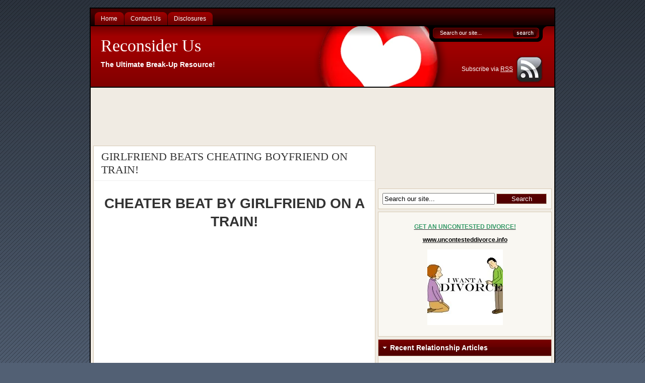

--- FILE ---
content_type: text/html; charset=UTF-8
request_url: https://reconsider.us/tag/girlfriend-spit-face/
body_size: 12916
content:
<!DOCTYPE html PUBLIC "-//W3C//DTD XHTML 1.0 Transitional//EN" "http://www.w3.org/TR/xhtml1/DTD/xhtml1-transitional.dtd">
<html xmlns="http://www.w3.org/1999/xhtml">
<head profile="http://gmpg.org/xfn/11">
<meta http-equiv="Content-Type" content="text/html; charset=UTF-8" />
<meta name="distribution" content="global" />
<meta name="robots" content="follow, all" />
<meta name="language" content="en, sv" />
<title>  girlfriend spit face - Reconsider Us</title>
<link href="https://reconsider.us/wp-content/themes/flexibility3/style.css" rel="stylesheet" type="text/css" />
<link rel="shortcut icon" href="https://reconsider.us/wp-content/themes/flexibility3/favicon.ico" type="image/x-icon" />
<link rel="alternate" type="application/rss+xml" title="RSS 2.0" href="https://reconsider.us/feed/" />
<link rel="alternate" type="text/xml" title="RSS .92" href="https://reconsider.us/feed/rss/" />
<link rel="alternate" type="application/atom+xml" title="Atom 0.3" href="https://reconsider.us/feed/atom/" />
<link rel="pingback" href="https://reconsider.us/xmlrpc.php" />
<meta name='robots' content='max-image-preview:large' />
<link rel="alternate" type="application/rss+xml" title="Reconsider Us &raquo; girlfriend spit face Tag Feed" href="https://reconsider.us/tag/girlfriend-spit-face/feed/" />
<script type="text/javascript">
/* <![CDATA[ */
window._wpemojiSettings = {"baseUrl":"https:\/\/s.w.org\/images\/core\/emoji\/15.0.3\/72x72\/","ext":".png","svgUrl":"https:\/\/s.w.org\/images\/core\/emoji\/15.0.3\/svg\/","svgExt":".svg","source":{"concatemoji":"https:\/\/reconsider.us\/wp-includes\/js\/wp-emoji-release.min.js?ver=6.6.4"}};
/*! This file is auto-generated */
!function(i,n){var o,s,e;function c(e){try{var t={supportTests:e,timestamp:(new Date).valueOf()};sessionStorage.setItem(o,JSON.stringify(t))}catch(e){}}function p(e,t,n){e.clearRect(0,0,e.canvas.width,e.canvas.height),e.fillText(t,0,0);var t=new Uint32Array(e.getImageData(0,0,e.canvas.width,e.canvas.height).data),r=(e.clearRect(0,0,e.canvas.width,e.canvas.height),e.fillText(n,0,0),new Uint32Array(e.getImageData(0,0,e.canvas.width,e.canvas.height).data));return t.every(function(e,t){return e===r[t]})}function u(e,t,n){switch(t){case"flag":return n(e,"\ud83c\udff3\ufe0f\u200d\u26a7\ufe0f","\ud83c\udff3\ufe0f\u200b\u26a7\ufe0f")?!1:!n(e,"\ud83c\uddfa\ud83c\uddf3","\ud83c\uddfa\u200b\ud83c\uddf3")&&!n(e,"\ud83c\udff4\udb40\udc67\udb40\udc62\udb40\udc65\udb40\udc6e\udb40\udc67\udb40\udc7f","\ud83c\udff4\u200b\udb40\udc67\u200b\udb40\udc62\u200b\udb40\udc65\u200b\udb40\udc6e\u200b\udb40\udc67\u200b\udb40\udc7f");case"emoji":return!n(e,"\ud83d\udc26\u200d\u2b1b","\ud83d\udc26\u200b\u2b1b")}return!1}function f(e,t,n){var r="undefined"!=typeof WorkerGlobalScope&&self instanceof WorkerGlobalScope?new OffscreenCanvas(300,150):i.createElement("canvas"),a=r.getContext("2d",{willReadFrequently:!0}),o=(a.textBaseline="top",a.font="600 32px Arial",{});return e.forEach(function(e){o[e]=t(a,e,n)}),o}function t(e){var t=i.createElement("script");t.src=e,t.defer=!0,i.head.appendChild(t)}"undefined"!=typeof Promise&&(o="wpEmojiSettingsSupports",s=["flag","emoji"],n.supports={everything:!0,everythingExceptFlag:!0},e=new Promise(function(e){i.addEventListener("DOMContentLoaded",e,{once:!0})}),new Promise(function(t){var n=function(){try{var e=JSON.parse(sessionStorage.getItem(o));if("object"==typeof e&&"number"==typeof e.timestamp&&(new Date).valueOf()<e.timestamp+604800&&"object"==typeof e.supportTests)return e.supportTests}catch(e){}return null}();if(!n){if("undefined"!=typeof Worker&&"undefined"!=typeof OffscreenCanvas&&"undefined"!=typeof URL&&URL.createObjectURL&&"undefined"!=typeof Blob)try{var e="postMessage("+f.toString()+"("+[JSON.stringify(s),u.toString(),p.toString()].join(",")+"));",r=new Blob([e],{type:"text/javascript"}),a=new Worker(URL.createObjectURL(r),{name:"wpTestEmojiSupports"});return void(a.onmessage=function(e){c(n=e.data),a.terminate(),t(n)})}catch(e){}c(n=f(s,u,p))}t(n)}).then(function(e){for(var t in e)n.supports[t]=e[t],n.supports.everything=n.supports.everything&&n.supports[t],"flag"!==t&&(n.supports.everythingExceptFlag=n.supports.everythingExceptFlag&&n.supports[t]);n.supports.everythingExceptFlag=n.supports.everythingExceptFlag&&!n.supports.flag,n.DOMReady=!1,n.readyCallback=function(){n.DOMReady=!0}}).then(function(){return e}).then(function(){var e;n.supports.everything||(n.readyCallback(),(e=n.source||{}).concatemoji?t(e.concatemoji):e.wpemoji&&e.twemoji&&(t(e.twemoji),t(e.wpemoji)))}))}((window,document),window._wpemojiSettings);
/* ]]> */
</script>
<style id='wp-emoji-styles-inline-css' type='text/css'>

	img.wp-smiley, img.emoji {
		display: inline !important;
		border: none !important;
		box-shadow: none !important;
		height: 1em !important;
		width: 1em !important;
		margin: 0 0.07em !important;
		vertical-align: -0.1em !important;
		background: none !important;
		padding: 0 !important;
	}
</style>
<link rel='stylesheet' id='wp-block-library-css' href='https://reconsider.us/wp-includes/css/dist/block-library/style.min.css?ver=6.6.4' type='text/css' media='all' />
<style id='classic-theme-styles-inline-css' type='text/css'>
/*! This file is auto-generated */
.wp-block-button__link{color:#fff;background-color:#32373c;border-radius:9999px;box-shadow:none;text-decoration:none;padding:calc(.667em + 2px) calc(1.333em + 2px);font-size:1.125em}.wp-block-file__button{background:#32373c;color:#fff;text-decoration:none}
</style>
<style id='global-styles-inline-css' type='text/css'>
:root{--wp--preset--aspect-ratio--square: 1;--wp--preset--aspect-ratio--4-3: 4/3;--wp--preset--aspect-ratio--3-4: 3/4;--wp--preset--aspect-ratio--3-2: 3/2;--wp--preset--aspect-ratio--2-3: 2/3;--wp--preset--aspect-ratio--16-9: 16/9;--wp--preset--aspect-ratio--9-16: 9/16;--wp--preset--color--black: #000000;--wp--preset--color--cyan-bluish-gray: #abb8c3;--wp--preset--color--white: #ffffff;--wp--preset--color--pale-pink: #f78da7;--wp--preset--color--vivid-red: #cf2e2e;--wp--preset--color--luminous-vivid-orange: #ff6900;--wp--preset--color--luminous-vivid-amber: #fcb900;--wp--preset--color--light-green-cyan: #7bdcb5;--wp--preset--color--vivid-green-cyan: #00d084;--wp--preset--color--pale-cyan-blue: #8ed1fc;--wp--preset--color--vivid-cyan-blue: #0693e3;--wp--preset--color--vivid-purple: #9b51e0;--wp--preset--gradient--vivid-cyan-blue-to-vivid-purple: linear-gradient(135deg,rgba(6,147,227,1) 0%,rgb(155,81,224) 100%);--wp--preset--gradient--light-green-cyan-to-vivid-green-cyan: linear-gradient(135deg,rgb(122,220,180) 0%,rgb(0,208,130) 100%);--wp--preset--gradient--luminous-vivid-amber-to-luminous-vivid-orange: linear-gradient(135deg,rgba(252,185,0,1) 0%,rgba(255,105,0,1) 100%);--wp--preset--gradient--luminous-vivid-orange-to-vivid-red: linear-gradient(135deg,rgba(255,105,0,1) 0%,rgb(207,46,46) 100%);--wp--preset--gradient--very-light-gray-to-cyan-bluish-gray: linear-gradient(135deg,rgb(238,238,238) 0%,rgb(169,184,195) 100%);--wp--preset--gradient--cool-to-warm-spectrum: linear-gradient(135deg,rgb(74,234,220) 0%,rgb(151,120,209) 20%,rgb(207,42,186) 40%,rgb(238,44,130) 60%,rgb(251,105,98) 80%,rgb(254,248,76) 100%);--wp--preset--gradient--blush-light-purple: linear-gradient(135deg,rgb(255,206,236) 0%,rgb(152,150,240) 100%);--wp--preset--gradient--blush-bordeaux: linear-gradient(135deg,rgb(254,205,165) 0%,rgb(254,45,45) 50%,rgb(107,0,62) 100%);--wp--preset--gradient--luminous-dusk: linear-gradient(135deg,rgb(255,203,112) 0%,rgb(199,81,192) 50%,rgb(65,88,208) 100%);--wp--preset--gradient--pale-ocean: linear-gradient(135deg,rgb(255,245,203) 0%,rgb(182,227,212) 50%,rgb(51,167,181) 100%);--wp--preset--gradient--electric-grass: linear-gradient(135deg,rgb(202,248,128) 0%,rgb(113,206,126) 100%);--wp--preset--gradient--midnight: linear-gradient(135deg,rgb(2,3,129) 0%,rgb(40,116,252) 100%);--wp--preset--font-size--small: 13px;--wp--preset--font-size--medium: 20px;--wp--preset--font-size--large: 36px;--wp--preset--font-size--x-large: 42px;--wp--preset--spacing--20: 0.44rem;--wp--preset--spacing--30: 0.67rem;--wp--preset--spacing--40: 1rem;--wp--preset--spacing--50: 1.5rem;--wp--preset--spacing--60: 2.25rem;--wp--preset--spacing--70: 3.38rem;--wp--preset--spacing--80: 5.06rem;--wp--preset--shadow--natural: 6px 6px 9px rgba(0, 0, 0, 0.2);--wp--preset--shadow--deep: 12px 12px 50px rgba(0, 0, 0, 0.4);--wp--preset--shadow--sharp: 6px 6px 0px rgba(0, 0, 0, 0.2);--wp--preset--shadow--outlined: 6px 6px 0px -3px rgba(255, 255, 255, 1), 6px 6px rgba(0, 0, 0, 1);--wp--preset--shadow--crisp: 6px 6px 0px rgba(0, 0, 0, 1);}:where(.is-layout-flex){gap: 0.5em;}:where(.is-layout-grid){gap: 0.5em;}body .is-layout-flex{display: flex;}.is-layout-flex{flex-wrap: wrap;align-items: center;}.is-layout-flex > :is(*, div){margin: 0;}body .is-layout-grid{display: grid;}.is-layout-grid > :is(*, div){margin: 0;}:where(.wp-block-columns.is-layout-flex){gap: 2em;}:where(.wp-block-columns.is-layout-grid){gap: 2em;}:where(.wp-block-post-template.is-layout-flex){gap: 1.25em;}:where(.wp-block-post-template.is-layout-grid){gap: 1.25em;}.has-black-color{color: var(--wp--preset--color--black) !important;}.has-cyan-bluish-gray-color{color: var(--wp--preset--color--cyan-bluish-gray) !important;}.has-white-color{color: var(--wp--preset--color--white) !important;}.has-pale-pink-color{color: var(--wp--preset--color--pale-pink) !important;}.has-vivid-red-color{color: var(--wp--preset--color--vivid-red) !important;}.has-luminous-vivid-orange-color{color: var(--wp--preset--color--luminous-vivid-orange) !important;}.has-luminous-vivid-amber-color{color: var(--wp--preset--color--luminous-vivid-amber) !important;}.has-light-green-cyan-color{color: var(--wp--preset--color--light-green-cyan) !important;}.has-vivid-green-cyan-color{color: var(--wp--preset--color--vivid-green-cyan) !important;}.has-pale-cyan-blue-color{color: var(--wp--preset--color--pale-cyan-blue) !important;}.has-vivid-cyan-blue-color{color: var(--wp--preset--color--vivid-cyan-blue) !important;}.has-vivid-purple-color{color: var(--wp--preset--color--vivid-purple) !important;}.has-black-background-color{background-color: var(--wp--preset--color--black) !important;}.has-cyan-bluish-gray-background-color{background-color: var(--wp--preset--color--cyan-bluish-gray) !important;}.has-white-background-color{background-color: var(--wp--preset--color--white) !important;}.has-pale-pink-background-color{background-color: var(--wp--preset--color--pale-pink) !important;}.has-vivid-red-background-color{background-color: var(--wp--preset--color--vivid-red) !important;}.has-luminous-vivid-orange-background-color{background-color: var(--wp--preset--color--luminous-vivid-orange) !important;}.has-luminous-vivid-amber-background-color{background-color: var(--wp--preset--color--luminous-vivid-amber) !important;}.has-light-green-cyan-background-color{background-color: var(--wp--preset--color--light-green-cyan) !important;}.has-vivid-green-cyan-background-color{background-color: var(--wp--preset--color--vivid-green-cyan) !important;}.has-pale-cyan-blue-background-color{background-color: var(--wp--preset--color--pale-cyan-blue) !important;}.has-vivid-cyan-blue-background-color{background-color: var(--wp--preset--color--vivid-cyan-blue) !important;}.has-vivid-purple-background-color{background-color: var(--wp--preset--color--vivid-purple) !important;}.has-black-border-color{border-color: var(--wp--preset--color--black) !important;}.has-cyan-bluish-gray-border-color{border-color: var(--wp--preset--color--cyan-bluish-gray) !important;}.has-white-border-color{border-color: var(--wp--preset--color--white) !important;}.has-pale-pink-border-color{border-color: var(--wp--preset--color--pale-pink) !important;}.has-vivid-red-border-color{border-color: var(--wp--preset--color--vivid-red) !important;}.has-luminous-vivid-orange-border-color{border-color: var(--wp--preset--color--luminous-vivid-orange) !important;}.has-luminous-vivid-amber-border-color{border-color: var(--wp--preset--color--luminous-vivid-amber) !important;}.has-light-green-cyan-border-color{border-color: var(--wp--preset--color--light-green-cyan) !important;}.has-vivid-green-cyan-border-color{border-color: var(--wp--preset--color--vivid-green-cyan) !important;}.has-pale-cyan-blue-border-color{border-color: var(--wp--preset--color--pale-cyan-blue) !important;}.has-vivid-cyan-blue-border-color{border-color: var(--wp--preset--color--vivid-cyan-blue) !important;}.has-vivid-purple-border-color{border-color: var(--wp--preset--color--vivid-purple) !important;}.has-vivid-cyan-blue-to-vivid-purple-gradient-background{background: var(--wp--preset--gradient--vivid-cyan-blue-to-vivid-purple) !important;}.has-light-green-cyan-to-vivid-green-cyan-gradient-background{background: var(--wp--preset--gradient--light-green-cyan-to-vivid-green-cyan) !important;}.has-luminous-vivid-amber-to-luminous-vivid-orange-gradient-background{background: var(--wp--preset--gradient--luminous-vivid-amber-to-luminous-vivid-orange) !important;}.has-luminous-vivid-orange-to-vivid-red-gradient-background{background: var(--wp--preset--gradient--luminous-vivid-orange-to-vivid-red) !important;}.has-very-light-gray-to-cyan-bluish-gray-gradient-background{background: var(--wp--preset--gradient--very-light-gray-to-cyan-bluish-gray) !important;}.has-cool-to-warm-spectrum-gradient-background{background: var(--wp--preset--gradient--cool-to-warm-spectrum) !important;}.has-blush-light-purple-gradient-background{background: var(--wp--preset--gradient--blush-light-purple) !important;}.has-blush-bordeaux-gradient-background{background: var(--wp--preset--gradient--blush-bordeaux) !important;}.has-luminous-dusk-gradient-background{background: var(--wp--preset--gradient--luminous-dusk) !important;}.has-pale-ocean-gradient-background{background: var(--wp--preset--gradient--pale-ocean) !important;}.has-electric-grass-gradient-background{background: var(--wp--preset--gradient--electric-grass) !important;}.has-midnight-gradient-background{background: var(--wp--preset--gradient--midnight) !important;}.has-small-font-size{font-size: var(--wp--preset--font-size--small) !important;}.has-medium-font-size{font-size: var(--wp--preset--font-size--medium) !important;}.has-large-font-size{font-size: var(--wp--preset--font-size--large) !important;}.has-x-large-font-size{font-size: var(--wp--preset--font-size--x-large) !important;}
:where(.wp-block-post-template.is-layout-flex){gap: 1.25em;}:where(.wp-block-post-template.is-layout-grid){gap: 1.25em;}
:where(.wp-block-columns.is-layout-flex){gap: 2em;}:where(.wp-block-columns.is-layout-grid){gap: 2em;}
:root :where(.wp-block-pullquote){font-size: 1.5em;line-height: 1.6;}
</style>
<script>if (document.location.protocol != "https:") {document.location = document.URL.replace(/^http:/i, "https:");}</script><script type="text/javascript" src="https://reconsider.us/wp-includes/js/jquery/jquery.min.js?ver=3.7.1" id="jquery-core-js"></script>
<script type="text/javascript" src="https://reconsider.us/wp-includes/js/jquery/jquery-migrate.min.js?ver=3.4.1" id="jquery-migrate-js"></script>
<script type="text/javascript" src="https://reconsider.us/wp-content/themes/flexibility3/js/superfish.js?ver=6.6.4" id="superfish-js"></script>
<link rel="https://api.w.org/" href="https://reconsider.us/wp-json/" /><link rel="alternate" title="JSON" type="application/json" href="https://reconsider.us/wp-json/wp/v2/tags/1558" /><link rel="EditURI" type="application/rsd+xml" title="RSD" href="https://reconsider.us/xmlrpc.php?rsd" />
<meta name="generator" content="WordPress 6.6.4" />
  
  <!--[if lte IE 6]>
  <link rel='stylesheet' type='text/css' href="https://reconsider.us/wp-content/themes/flexibility3/ie6style.php" />
  <script type="text/javascript" src="https://reconsider.us/wp-content/themes/flexibility3/js/DD_belatedPNG_0.0.8a-min.js"></script> 
  <script>
  DD_belatedPNG.fix('#header, #searchform, img, #feature, .topshadow, .postMeta, .commentcount, .postdate, #footer, #footerdark, .scshadow, #sidebar-top h5, li, #wp-pagenavi a, #wp-pagenavi .current, input, .subbox, .subbox2, .contentbox');
</script>
  <![endif]-->

<script type="text/javascript">
//<![CDATA[
	 jQuery(document).ready(function(){ 
		
        jQuery("ul.sf-menu").superfish({ 
            autoArrows: true,
			dropShadows: false,
			speed:       300, 
			delay:       500, 
            animation:   {height:'show'}
		}); 
		jQuery("#nav a").removeAttr("title"); 
		
		
    }); 
//]]>
</script>

  <script type="text/javascript">
  var _gaq = _gaq || [];
  _gaq.push(['_setAccount', 'UA-34179176-1']);
  _gaq.push(['_trackPageview']);
  (function() {
    var ga = document.createElement('script'); ga.type = 'text/javascript'; ga.async = true;
    ga.src = ('https:' == document.location.protocol ? 'https://ssl' : 'http://www') + '.google-analytics.com/ga.js';
    var s = document.getElementsByTagName('script')[0]; s.parentNode.insertBefore(ga, s);
  })();
</script>
	<script data-ad-client="ca-pub-8498587720768945" async src="https://pagead2.googlesyndication.com/pagead/js/adsbygoogle.js"></script>
</head>
<body>
<div id="bgwrapper">
<div id="wrap">
<div id="nav" style="clear:both;">
	<ul class="sf-menu"><li><a href="https://reconsider.us"><span>Home</span></a></li><li class="page_item page-item-25"><a href="https://reconsider.us/contact-us/"><span>Contact Us</span></a></li>
<li class="page_item page-item-37"><a href="https://reconsider.us/disclosures/"><span>Disclosures</span></a></li>
</ul>  <div class="clearer"></div>
</div>
<div id="header">
    <form method="get" id="searchform" action="https://reconsider.us/">
<div>
  <input type="text" value="Search our site..." name="s" id="searchbox" onfocus="if (this.value == 'Search our site...') {this.value = '';}" onblur="if (this.value == '') {this.value = 'Search our site...';}" />
  <input type="submit" id="searchbutton" value="" />
</div>
</form>



      <h3><a href="https://reconsider.us/">Reconsider Us</a></h3>  <p class="tagline">The Ultimate Break-Up Resource!</p>
        <div id="rssfeeds"> <a href="https://reconsider.us/feed/"><img id="rssicon" src="https://reconsider.us/wp-content/themes/flexibility3/images/rssicons/rssglassyblack.png" alt="Subscribe to RSS" /></a>
    <p>Subscribe via
          <a href="https://reconsider.us/feed/">RSS</a>
    </p>
      </div>
  </div>
<div id="content">
	   <div style="width:730px;height:90px;display:block;margin:5px auto 15px auto;text-align:center;">
      

<script type="text/javascript"><!--
google_ad_client = "pub-8498587720768945";
google_alternate_color = "ffffff";
google_ad_width = "728";
google_ad_height = "90";
google_ad_format = "728x90_as";
google_ad_type = "text_image";
google_ad_channel = "";
google_color_border = "FFFFFF";
google_color_bg = "FFFFFF";
google_color_link = "0000CC";
google_color_url = "666666";
google_color_text = "000000";
//--></script>
<script type="text/javascript"
  src="https://pagead2.googlesyndication.com/pagead/show_ads.js">
    </script> 
  </div>
  	<div class="postwrap">
										<div class="post" id="post-396" style="padding-bottom: 20px;">
			<div class="posthead">
				<h1><a title="Permanent Link to GIRLFRIEND BEATS CHEATING BOYFRIEND ON TRAIN!" href="https://reconsider.us/girlfriend-beats-cheating-boyfriend-on-train/" rel="bookmark">GIRLFRIEND BEATS CHEATING BOYFRIEND ON TRAIN!</a></h1>
											</div>
			<div class="postcontent">
				<h1 style="text-align: center;">CHEATER BEAT BY GIRLFRIEND ON A TRAIN!</h1>
<p><center><script type="text/javascript" src="//pagead2.googlesyndication.com/pagead/js/adsbygoogle.js"></script><!-- Reconsider Banner --> <ins class="adsbygoogle" style="display: inline-block; width: 468px; height: 60px;" data-ad-client="ca-pub-8498587720768945" data-ad-slot="9021199837"></ins><script type="text/javascript">// <![CDATA[
(adsbygoogle = window.adsbygoogle || []).push({});
// ]]&gt;</script></center><br />
<iframe src="https://www.worldstarhiphop.com/embed/40447" frameborder="0" width="640" height="360"></iframe></p>
<p><center><script type="text/javascript" src="//pagead2.googlesyndication.com/pagead/js/adsbygoogle.js"></script><!-- Reconsider Banner --> <ins class="adsbygoogle" style="display: inline-block; width: 468px; height: 60px;" data-ad-client="ca-pub-8498587720768945" data-ad-slot="9021199837"></ins><script type="text/javascript">// <![CDATA[
(adsbygoogle = window.adsbygoogle || []).push({});
// ]]&gt;</script></center></p>
<h1 style="text-align: center;"> BEATING FOR CHEATING!!!</h1>
<p>Check out this video from <a href="http://www.worldstarhiphop.com/videos/video.php?v=wshhwgHglfJk4EIr31rd" target="_blank">WORLDSTARHIPHOP.COM</a> in which a woman is beating her cheating boyfriend on a train.  The irrate woman is calling her cheating boyfriend names and proceeds to beat him, and kick him in the head several times.  The person filming the beating the cheater is getting seems concerned that her food is getting cold, but has to film the crazy fight between the woman and her cheating boyfriend.  For over 5 minutes, the girl smacks, kicks, and spits at the man.  She spit in his face.  How disrespectful.  Poor Cheater.  Eventually the police come and save the cheater, arresting the woman for beating him up.  She is even cuffed and put on the platform!  Then she is arrested.</p>
<p><strong><span style="text-decoration: underline;">Moral of the Story:</span></strong></p>
<p>Think twice before engaging in self help against your cheating significant other.  Otherwise, you might end up a character on a website as people watch you get arrested.  Worse part is, the guy can now go right back to the girl he was cheating with.</p>
<p><strong>RELATED POSTS:</strong></p>
<h2><a href="https://reconsider.us/what-is-cheating/">What is Cheating? Are You A Cheater?</a></h2>
<h1><a href="https://reconsider.us/what-is-cheating/"><strong>Top Ten Ways To Keep Your Affair a Secret</strong></a></h1>
<h2><a title="Permanent Link to 3 Ways To Catch A Cheater" href="https://reconsider.us/3-ways-to-catch-a-cheater/" rel="bookmark">3 Ways To Catch A Cheater</a></h2>
<p>&nbsp;</p>
			</div>
		</div>
				<div id="nextprevious">
          		  </div>
			</div>
	<div id="sidebar">
    <div id="sidebar-top">
      <div style="display:block; text-align:center; margin:10px 0 15px 0; text-align:center;">
      

<script type="text/javascript"><!--
google_ad_client = "pub-8498587720768945";
google_alternate_color = "ffffff";
google_ad_width = "234";
google_ad_height = "60";
google_ad_format = "234x60_as";
google_ad_type = "text_image";
google_ad_channel = "";
google_color_border = "FFFFFF";
google_color_bg = "FFFFFF";
google_color_link = "0000CC";
google_color_url = "666666";
google_color_text = "000000";
//--></script>
<script type="text/javascript"
  src="https://pagead2.googlesyndication.com/pagead/show_ads.js">
    </script> 
  </div>
      <div class="widget"><form method="get" id="searchform2" action="https://reconsider.us/">
<div>
  <input type="text" value="Search our site..." name="s" id="searchbox2" onfocus="if (this.value == 'Search our site...') {this.value = '';}" onblur="if (this.value == '') {this.value = 'Search our site...';}" />
  <input type="submit" id="searchbutton2" value="Search" />
</div>
</form>



</div><div class="widget">			<div class="textwidget"><center><p style="text-align: center;"><a href="http://www.uncontesteddivorce.info/" target="_blank" rel="noopener"><span style="color: #339966;"><strong>GET AN UNCONTESTED DIVORCE!</strong></span></a></p>
<p style="text-align: center;"><a href="http://www.uncontesteddivorce.info/" target="_blank" rel="noopener"><strong><span style="color: #000000;">www.uncontesteddivorce.info</span></strong></a></p>
<p style="text-align: center;"><a href="http://www.uncontesteddivorce.info/" target="_blank" rel="noopener"><img class="aligncenter size-thumbnail wp-image-523" src="https://reconsider.us/wp-content/uploads/2015/10/Husband-Wife-Divorce-1-150x150.jpg" alt="uncontested divorce" width="150" height="150" /></a></p></center></div>
		</div>
		<div class="widget">
		<div class="toptitle"><h5>Recent Relationship Articles</h5></div>
		<ul>
											<li>
					<a href="https://reconsider.us/reconsider-how-you-remove-your-makeup/">Reconsider How You Remove Your Makeup</a>
									</li>
											<li>
					<a href="https://reconsider.us/apps-for-women-who-want-children/">Apps for Women Who Want Children</a>
									</li>
											<li>
					<a href="https://reconsider.us/ashley-madison-user-information-leaked-after-hack/">Ashley Madison User Information Leaked After Hack!</a>
									</li>
											<li>
					<a href="https://reconsider.us/top-10-dating-apps-cheaters-use/">Top 10 Dating Apps Cheaters Use</a>
									</li>
											<li>
					<a href="https://reconsider.us/ways-to-find-information-before-going-out/">3 Ways To Find Information About Someone Before Going Out With Them</a>
									</li>
											<li>
					<a href="https://reconsider.us/10-ways-to-beat-the-stress-of-a-breakup/">10 WAYS TO BEAT THE STRESS OF A BREAKUP</a>
									</li>
											<li>
					<a href="https://reconsider.us/man-climbs-out-window-to-avoid-cheating-wifes-angry-husband/">MAN CLIMBS OUT WINDOW TO AVOID CHEATING WIFE&#8217;S ANGRY HUSBAND!</a>
									</li>
											<li>
					<a href="https://reconsider.us/inmate-husband-shaves-wifes-head-for-cheating/">INMATE HUSBAND SHAVES WIFE&#8217;S HEAD FOR CHEATING!</a>
									</li>
											<li>
					<a href="https://reconsider.us/catfish-steals-300k-from-man-on-dating-site/">CATFISH STEALS $300k FROM MAN ON DATING SITE</a>
									</li>
											<li>
					<a href="https://reconsider.us/woman-stabbed-and-beat-by-man-she-meets-on-dating-site/">WOMAN STABBED AND BEAT BY MAN SHE MEETS ON DATING SITE!</a>
									</li>
											<li>
					<a href="https://reconsider.us/wife-breaks-car-windows-with-a-hammer/">WIFE BREAKS CAR WINDOWS WITH A HAMMER!</a>
									</li>
											<li>
					<a href="https://reconsider.us/wife-cheats-on-dating-site-guy-gets-revenge/">WIFE CHEATS ON DATING SITE &#8211; GUY GETS REVENGE!</a>
									</li>
											<li>
					<a href="https://reconsider.us/girlfriend-beats-cheating-boyfriend-on-train/">GIRLFRIEND BEATS CHEATING BOYFRIEND ON TRAIN!</a>
									</li>
											<li>
					<a href="https://reconsider.us/keep-your-affair-a-secret/">Top 10 Ways To Keep Your Affair A Secret</a>
									</li>
											<li>
					<a href="https://reconsider.us/is-kanye-in-over-his-head-kim-kardashian-is-his-baby-mama/">Is Kanye In Over His Head? Kim Kardashian is his Baby Mama!</a>
									</li>
											<li>
					<a href="https://reconsider.us/kim-kardashian-kanye-west-buy-mansion/">Kim Kardashian &#038; Kanye West buy 11 Million Dollar Mansion</a>
									</li>
											<li>
					<a href="https://reconsider.us/things-to-make-for-boyfriend/">Things To Make For Boyfriend: A New Face!</a>
									</li>
											<li>
					<a href="https://reconsider.us/chris-brown-and-rihanna-back-together/">Chris Brown and Rihanna Back Together? Comedy Parady From WorldStar!</a>
									</li>
											<li>
					<a href="https://reconsider.us/how-to-break-a-relationship-up/">How To Break A Relationship Up!</a>
									</li>
											<li>
					<a href="https://reconsider.us/how-can-i-get-a-girl-to-like-me/">How Can I Get A Girl To Like Me?</a>
									</li>
											<li>
					<a href="https://reconsider.us/how-do-i-get-an-ex-back/">How Do I Get An Ex Back?</a>
									</li>
											<li>
					<a href="https://reconsider.us/man-shortage/">THE MAN SHORTAGE!</a>
									</li>
											<li>
					<a href="https://reconsider.us/first-date-ideas/">5 First Date Ideas</a>
									</li>
											<li>
					<a href="https://reconsider.us/what-is-cheating/">What is Cheating? Are You A Cheater?</a>
									</li>
											<li>
					<a href="https://reconsider.us/retaliation-dating-cheating-on-cheater/">Retaliation in Relationships &#038; Dating: Cheating on a Cheater</a>
									</li>
					</ul>

		</div><div class="widget"><div class="toptitle"><h5>Past Relationship Advice</h5></div>
			<ul>
					<li><a href='https://reconsider.us/2021/10/'>October 2021</a></li>
	<li><a href='https://reconsider.us/2020/01/'>January 2020</a></li>
	<li><a href='https://reconsider.us/2015/08/'>August 2015</a></li>
	<li><a href='https://reconsider.us/2014/12/'>December 2014</a></li>
	<li><a href='https://reconsider.us/2014/10/'>October 2014</a></li>
	<li><a href='https://reconsider.us/2014/09/'>September 2014</a></li>
	<li><a href='https://reconsider.us/2014/08/'>August 2014</a></li>
	<li><a href='https://reconsider.us/2013/01/'>January 2013</a></li>
	<li><a href='https://reconsider.us/2012/09/'>September 2012</a></li>
	<li><a href='https://reconsider.us/2012/08/'>August 2012</a></li>
			</ul>

			</div><div class="widget"><div class="toptitle"><h5>RELATIONSHIP TOPICS</h5></div>
			<ul>
					<li class="cat-item cat-item-4"><a href="https://reconsider.us/category/catch-a-cheater/">Catch a Cheater</a>
</li>
	<li class="cat-item cat-item-1"><a href="https://reconsider.us/category/beauty/">Health and Beauty</a>
</li>
	<li class="cat-item cat-item-3"><a href="https://reconsider.us/category/moving-on-from-breakup/">Moving On From Breakup</a>
</li>
	<li class="cat-item cat-item-37"><a href="https://reconsider.us/category/relationship-advice-2/">Relationship Advice</a>
</li>
	<li class="cat-item cat-item-82"><a href="https://reconsider.us/category/relationship-videos/">Relationship Videos</a>
</li>
			</ul>

			</div><div class="widget"><div class="toptitle"><h5>Relationship Cloud</h5></div><div class="tagcloud"><a href="https://reconsider.us/tag/boyfriend/" class="tag-cloud-link tag-link-21 tag-link-position-1" style="font-size: 11.333333333333pt;" aria-label="boyfriend (8 items)">boyfriend</a>
<a href="https://reconsider.us/tag/break-up/" class="tag-cloud-link tag-link-5 tag-link-position-2" style="font-size: 20pt;" aria-label="break up (11 items)">break up</a>
<a href="https://reconsider.us/tag/break-up-advice/" class="tag-cloud-link tag-link-376 tag-link-position-3" style="font-size: 14.666666666667pt;" aria-label="break up advice (9 items)">break up advice</a>
<a href="https://reconsider.us/tag/catch-a-cheater-2/" class="tag-cloud-link tag-link-39 tag-link-position-4" style="font-size: 20pt;" aria-label="catch a cheater (11 items)">catch a cheater</a>
<a href="https://reconsider.us/tag/catch-cheater/" class="tag-cloud-link tag-link-249 tag-link-position-5" style="font-size: 11.333333333333pt;" aria-label="catch cheater (8 items)">catch cheater</a>
<a href="https://reconsider.us/tag/catching-a-cheater/" class="tag-cloud-link tag-link-417 tag-link-position-6" style="font-size: 14.666666666667pt;" aria-label="catching a cheater (9 items)">catching a cheater</a>
<a href="https://reconsider.us/tag/catch-the-cheater/" class="tag-cloud-link tag-link-38 tag-link-position-7" style="font-size: 14.666666666667pt;" aria-label="Catch the cheater (9 items)">Catch the cheater</a>
<a href="https://reconsider.us/tag/cheater/" class="tag-cloud-link tag-link-24 tag-link-position-8" style="font-size: 8pt;" aria-label="cheater (7 items)">cheater</a>
<a href="https://reconsider.us/tag/cheaters/" class="tag-cloud-link tag-link-66 tag-link-position-9" style="font-size: 17.333333333333pt;" aria-label="cheaters (10 items)">cheaters</a>
<a href="https://reconsider.us/tag/cheating/" class="tag-cloud-link tag-link-61 tag-link-position-10" style="font-size: 14.666666666667pt;" aria-label="cheating (9 items)">cheating</a>
<a href="https://reconsider.us/tag/cheating-girlfriend/" class="tag-cloud-link tag-link-206 tag-link-position-11" style="font-size: 14.666666666667pt;" aria-label="cheating girlfriend (9 items)">cheating girlfriend</a>
<a href="https://reconsider.us/tag/cheating-lover/" class="tag-cloud-link tag-link-420 tag-link-position-12" style="font-size: 14.666666666667pt;" aria-label="cheating lover (9 items)">cheating lover</a>
<a href="https://reconsider.us/tag/cheating-spouse-cell-phone/" class="tag-cloud-link tag-link-352 tag-link-position-13" style="font-size: 8pt;" aria-label="cheating spouse cell phone (7 items)">cheating spouse cell phone</a>
<a href="https://reconsider.us/tag/cheating-spouses/" class="tag-cloud-link tag-link-284 tag-link-position-14" style="font-size: 11.333333333333pt;" aria-label="cheating spouses (8 items)">cheating spouses</a>
<a href="https://reconsider.us/tag/cheating-spouses-website/" class="tag-cloud-link tag-link-294 tag-link-position-15" style="font-size: 11.333333333333pt;" aria-label="cheating spouses website (8 items)">cheating spouses website</a>
<a href="https://reconsider.us/tag/cheating-spouse-website/" class="tag-cloud-link tag-link-365 tag-link-position-16" style="font-size: 14.666666666667pt;" aria-label="cheating spouse website (9 items)">cheating spouse website</a>
<a href="https://reconsider.us/tag/cheating-wifes/" class="tag-cloud-link tag-link-347 tag-link-position-17" style="font-size: 11.333333333333pt;" aria-label="cheating wifes (8 items)">cheating wifes</a>
<a href="https://reconsider.us/tag/dating/" class="tag-cloud-link tag-link-7 tag-link-position-18" style="font-size: 14.666666666667pt;" aria-label="dating (9 items)">dating</a>
<a href="https://reconsider.us/tag/dating-advice/" class="tag-cloud-link tag-link-109 tag-link-position-19" style="font-size: 22pt;" aria-label="dating advice (12 items)">dating advice</a>
<a href="https://reconsider.us/tag/dating-for-men/" class="tag-cloud-link tag-link-137 tag-link-position-20" style="font-size: 14.666666666667pt;" aria-label="dating for men (9 items)">dating for men</a>
<a href="https://reconsider.us/tag/dating-for-women/" class="tag-cloud-link tag-link-159 tag-link-position-21" style="font-size: 8pt;" aria-label="dating for women (7 items)">dating for women</a>
<a href="https://reconsider.us/tag/dating-over-40/" class="tag-cloud-link tag-link-349 tag-link-position-22" style="font-size: 8pt;" aria-label="dating over 40 (7 items)">dating over 40</a>
<a href="https://reconsider.us/tag/dating-tips/" class="tag-cloud-link tag-link-163 tag-link-position-23" style="font-size: 14.666666666667pt;" aria-label="dating tips (9 items)">dating tips</a>
<a href="https://reconsider.us/tag/girlfriend/" class="tag-cloud-link tag-link-22 tag-link-position-24" style="font-size: 14.666666666667pt;" aria-label="girlfriend (9 items)">girlfriend</a>
<a href="https://reconsider.us/tag/how-to-tell-if-your-husband-is-cheating/" class="tag-cloud-link tag-link-531 tag-link-position-25" style="font-size: 11.333333333333pt;" aria-label="how to tell if your husband is cheating (8 items)">how to tell if your husband is cheating</a>
<a href="https://reconsider.us/tag/husband-cheating-signs/" class="tag-cloud-link tag-link-355 tag-link-position-26" style="font-size: 14.666666666667pt;" aria-label="husband cheating signs (9 items)">husband cheating signs</a>
<a href="https://reconsider.us/tag/husbands-cheating/" class="tag-cloud-link tag-link-379 tag-link-position-27" style="font-size: 11.333333333333pt;" aria-label="husbands cheating (8 items)">husbands cheating</a>
<a href="https://reconsider.us/tag/infidelity-in-marriage/" class="tag-cloud-link tag-link-385 tag-link-position-28" style="font-size: 17.333333333333pt;" aria-label="infidelity in marriage (10 items)">infidelity in marriage</a>
<a href="https://reconsider.us/tag/internet-dating/" class="tag-cloud-link tag-link-164 tag-link-position-29" style="font-size: 8pt;" aria-label="internet dating (7 items)">internet dating</a>
<a href="https://reconsider.us/tag/internet-dating-tips/" class="tag-cloud-link tag-link-346 tag-link-position-30" style="font-size: 11.333333333333pt;" aria-label="internet dating tips (8 items)">internet dating tips</a>
<a href="https://reconsider.us/tag/is-he-cheating/" class="tag-cloud-link tag-link-240 tag-link-position-31" style="font-size: 8pt;" aria-label="is he cheating (7 items)">is he cheating</a>
<a href="https://reconsider.us/tag/is-she-cheating/" class="tag-cloud-link tag-link-241 tag-link-position-32" style="font-size: 14.666666666667pt;" aria-label="is she cheating (9 items)">is she cheating</a>
<a href="https://reconsider.us/tag/online-dating-tips/" class="tag-cloud-link tag-link-348 tag-link-position-33" style="font-size: 14.666666666667pt;" aria-label="online dating tips (9 items)">online dating tips</a>
<a href="https://reconsider.us/tag/relationship/" class="tag-cloud-link tag-link-33 tag-link-position-34" style="font-size: 8pt;" aria-label="relationship (7 items)">relationship</a>
<a href="https://reconsider.us/tag/relationship-advice/" class="tag-cloud-link tag-link-25 tag-link-position-35" style="font-size: 11.333333333333pt;" aria-label="relationship advice (8 items)">relationship advice</a>
<a href="https://reconsider.us/tag/relationship-help/" class="tag-cloud-link tag-link-371 tag-link-position-36" style="font-size: 11.333333333333pt;" aria-label="relationship help (8 items)">relationship help</a>
<a href="https://reconsider.us/tag/relationship-stages/" class="tag-cloud-link tag-link-27 tag-link-position-37" style="font-size: 8pt;" aria-label="relationship stages (7 items)">relationship stages</a>
<a href="https://reconsider.us/tag/relationship-tips/" class="tag-cloud-link tag-link-356 tag-link-position-38" style="font-size: 11.333333333333pt;" aria-label="relationship tips (8 items)">relationship tips</a>
<a href="https://reconsider.us/tag/signs-of-cheating/" class="tag-cloud-link tag-link-372 tag-link-position-39" style="font-size: 14.666666666667pt;" aria-label="signs of cheating (9 items)">signs of cheating</a>
<a href="https://reconsider.us/tag/signs-of-infidelity/" class="tag-cloud-link tag-link-368 tag-link-position-40" style="font-size: 11.333333333333pt;" aria-label="signs of infidelity (8 items)">signs of infidelity</a>
<a href="https://reconsider.us/tag/signs-your-husband-is-cheating/" class="tag-cloud-link tag-link-360 tag-link-position-41" style="font-size: 14.666666666667pt;" aria-label="signs your husband is cheating (9 items)">signs your husband is cheating</a>
<a href="https://reconsider.us/tag/signs-your-wife-is-cheating/" class="tag-cloud-link tag-link-354 tag-link-position-42" style="font-size: 14.666666666667pt;" aria-label="signs your wife is cheating (9 items)">signs your wife is cheating</a>
<a href="https://reconsider.us/tag/spouse-cheating-online/" class="tag-cloud-link tag-link-351 tag-link-position-43" style="font-size: 8pt;" aria-label="spouse cheating online (7 items)">spouse cheating online</a>
<a href="https://reconsider.us/tag/spy-cheating-spouse/" class="tag-cloud-link tag-link-305 tag-link-position-44" style="font-size: 11.333333333333pt;" aria-label="spy cheating spouse (8 items)">spy cheating spouse</a>
<a href="https://reconsider.us/tag/website-for-cheating-spouses/" class="tag-cloud-link tag-link-311 tag-link-position-45" style="font-size: 11.333333333333pt;" aria-label="website for cheating spouses (8 items)">website for cheating spouses</a></div>
</div><div class="widget">			<div class="textwidget">We use cookies to personalize content and ads, to provide social media features and to analyze our traffic. We also share information about your use of our site with our social media, advertising and analytics partners. <a href="http://www.google.com/intl/en/policies/privacy/partners/" target="_blank" rel="noopener">See details</a>.</div>
		</div>  </div>
  <div style="clear:both;"></div>
      <div id="sidebar-left">
      <div style="display:block; text-align:center; margin:15px 0 15px 0; text-align:center;">
        

<script type="text/javascript"><!--
google_ad_client = "pub-8498587720768945";
google_alternate_color = "ffffff";
google_ad_width = "234";
google_ad_height = "60";
google_ad_format = "234x60_as";
google_ad_type = "text_image";
google_ad_channel = "";
google_color_border = "FFFFFF";
google_color_bg = "FFFFFF";
google_color_link = "0000CC";
google_color_url = "666666";
google_color_text = "000000";
//--></script>
<script type="text/javascript"
  src="https://pagead2.googlesyndication.com/pagead/show_ads.js">
    </script> 
    </div>
        	<h5>Categories</h5>
    <ul>
    	<li class="cat-item cat-item-4"><a href="https://reconsider.us/category/catch-a-cheater/">Catch a Cheater</a>
</li>
	<li class="cat-item cat-item-1"><a href="https://reconsider.us/category/beauty/">Health and Beauty</a>
</li>
	<li class="cat-item cat-item-3"><a href="https://reconsider.us/category/moving-on-from-breakup/">Moving On From Breakup</a>
</li>
	<li class="cat-item cat-item-37"><a href="https://reconsider.us/category/relationship-advice-2/">Relationship Advice</a>
</li>
	<li class="cat-item cat-item-82"><a href="https://reconsider.us/category/relationship-videos/">Relationship Videos</a>
</li>
    </ul>

        
    <br/>
  </div>
      <div id="sidebar-right">
       
   <h5>Archives</h5>
    <ul>
      	<li><a href='https://reconsider.us/2021/10/'>October 2021</a></li>
	<li><a href='https://reconsider.us/2020/01/'>January 2020</a></li>
	<li><a href='https://reconsider.us/2015/08/'>August 2015</a></li>
	<li><a href='https://reconsider.us/2014/12/'>December 2014</a></li>
	<li><a href='https://reconsider.us/2014/10/'>October 2014</a></li>
	<li><a href='https://reconsider.us/2014/09/'>September 2014</a></li>
	<li><a href='https://reconsider.us/2014/08/'>August 2014</a></li>
	<li><a href='https://reconsider.us/2013/01/'>January 2013</a></li>
	<li><a href='https://reconsider.us/2012/09/'>September 2012</a></li>
	<li><a href='https://reconsider.us/2012/08/'>August 2012</a></li>
    </ul>
      </div>
  </div>
</div>
<div id="footer">
		<div id="footerfeature">
		<div class="topshadow">
						<!-- This is where you edit the footer ads if you don't use widgets -->
			<h2 style="padding:15px 0 0 15px; margin:0px;color:#fff; font:normal 26px Georgia, serif;">Breaking Up Is Hard To Do! So Don't Do It!!</h2>
			<p style="padding:10px 15px 0 15px; margin: 0px; font-size:14px; line-height:18px;">Check out these Relationship and Break Up Resources to that can help you save your relationship and/or friendship!!  Get your Girlfriend, Boyfriend, Husband, or Wife Back Today!</p>
			<!-- This is the left ad -->
			<div class="foot_box"> <img src="https://www.reconsider.us/wp-content/uploads/2012/08/asseeninpsychtoday.gif" style="float:left; margin-right:10px;" alt=""/>
				<a href="http://af8c5cpfyzbpo-agbnt7cp3aql.hop.clickbank.net/?tid=RFBMJ94D"><h2>SAVE MY MARRIAGE TODAY!</h2></a>
				Why Your Spouse Is Lying To You About The Reasons They Want A Divorce...Here's How To Discover The Truth, Cut Through The Lies And Pain, Stop Divorce Dead In Its Tracks, And Rebuild The Strong, Intimate Marriage You've Always Wanted... Even If Your Spouse Doesn't Want To!  <a href="http://af8c5cpfyzbpo-agbnt7cp3aql.hop.clickbank.net/?tid=RFBMJ94D"><strong>Click to Read more!</strong></a> </div>
			<!-- This is the right ad -->
			<div class="foot_box"> <img src="https://www.reconsider.us/wp-content/uploads/2012/08/seeds-doubt.png" style="float:left; margin-right:10px;" alt=""/>
				<h2>Get Your Ex Back TODAY!!</h2>
				Want To Get Your Ex Back But
Don’t Know What To Say Or Do? Handle things CORRECTLY in a timely fashion and your chances of saving your relationship will shoot up 10 fold! <a href="http://8ca808xcxckmq-7114h5ot5u6o.hop.clickbank.net/"><strong>Click to Read more!</strong></a> </div>
						<div style="clear:both;"></div>
		</div>
	</div>
		<div id="footerdark">
		<p>Copyright &copy;
			<script type="text/javascript" language="JavaScript"><!--
				var today = new Date();
				document.write(today.getFullYear());
			//-->
			</script>
			<a href="https://reconsider.us/">Reconsider Us</a> </p>
		<p>Powered by the Birds & the Bees <a href="https://www.youtube.com/watch?v=vpcZd4Fc0Lc&t=5s" target="_blank">Birds Bees Babies: The Original Story of the Birds & the Bees</a></p>
	</div>
</div>
<!-- footer close -->
<div class="clearer"></div>
</div>
<!-- wrap close -->
</div>
<!-- bgwrapper close -->
</body></html>

--- FILE ---
content_type: text/html; charset=utf-8
request_url: https://www.google.com/recaptcha/api2/aframe
body_size: 267
content:
<!DOCTYPE HTML><html><head><meta http-equiv="content-type" content="text/html; charset=UTF-8"></head><body><script nonce="l1zzc4yHFzYkQme7Cgo7uw">/** Anti-fraud and anti-abuse applications only. See google.com/recaptcha */ try{var clients={'sodar':'https://pagead2.googlesyndication.com/pagead/sodar?'};window.addEventListener("message",function(a){try{if(a.source===window.parent){var b=JSON.parse(a.data);var c=clients[b['id']];if(c){var d=document.createElement('img');d.src=c+b['params']+'&rc='+(localStorage.getItem("rc::a")?sessionStorage.getItem("rc::b"):"");window.document.body.appendChild(d);sessionStorage.setItem("rc::e",parseInt(sessionStorage.getItem("rc::e")||0)+1);localStorage.setItem("rc::h",'1768682537633');}}}catch(b){}});window.parent.postMessage("_grecaptcha_ready", "*");}catch(b){}</script></body></html>